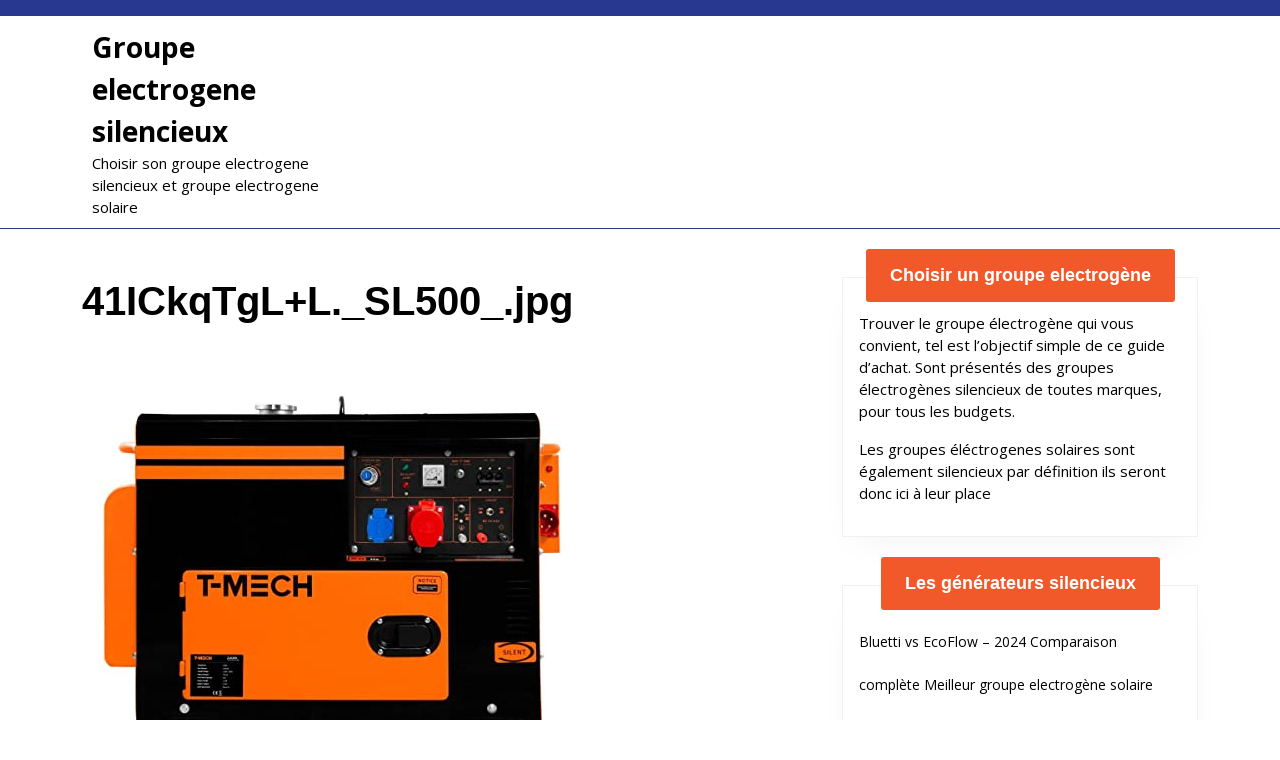

--- FILE ---
content_type: text/html; charset=UTF-8
request_url: http://www.groupeelectrogene-silencieux.fr/41ickqtgll-_sl500_-jpg/
body_size: 13585
content:
<!DOCTYPE html>

<html dir="ltr" lang="fr-FR"
	prefix="og: https://ogp.me/ns#" >

	<head>
	  	<meta charset="UTF-8">
	  	<meta name="viewport" content="width=device-width">
	  	<title>41ICkqTgL+L._SL500_.jpg | Groupe electrogene silencieux</title>

		<!-- All in One SEO 4.2.4 - aioseo.com -->
		<meta name="robots" content="max-image-preview:large" />
		<link rel="canonical" href="http://www.groupeelectrogene-silencieux.fr/41ickqtgll-_sl500_-jpg/" />
		<meta name="generator" content="All in One SEO (AIOSEO) 4.2.4 " />
		<meta property="og:locale" content="fr_FR" />
		<meta property="og:site_name" content="Groupe electrogene silencieux | Choisir son groupe electrogene silencieux et groupe electrogene solaire" />
		<meta property="og:type" content="article" />
		<meta property="og:title" content="41ICkqTgL+L._SL500_.jpg | Groupe electrogene silencieux" />
		<meta property="og:url" content="http://www.groupeelectrogene-silencieux.fr/41ickqtgll-_sl500_-jpg/" />
		<meta property="article:published_time" content="2023-08-05T14:13:00+00:00" />
		<meta property="article:modified_time" content="2023-08-05T14:13:00+00:00" />
		<meta name="twitter:card" content="summary" />
		<meta name="twitter:title" content="41ICkqTgL+L._SL500_.jpg | Groupe electrogene silencieux" />
		<script type="application/ld+json" class="aioseo-schema">
			{"@context":"https:\/\/schema.org","@graph":[{"@type":"WebSite","@id":"http:\/\/www.groupeelectrogene-silencieux.fr\/#website","url":"http:\/\/www.groupeelectrogene-silencieux.fr\/","name":"Groupe electrogene silencieux","description":"Choisir son groupe electrogene silencieux et groupe electrogene solaire","inLanguage":"fr-FR","publisher":{"@id":"http:\/\/www.groupeelectrogene-silencieux.fr\/#organization"}},{"@type":"Organization","@id":"http:\/\/www.groupeelectrogene-silencieux.fr\/#organization","name":"Groupe electrogene silencieux","url":"http:\/\/www.groupeelectrogene-silencieux.fr\/"},{"@type":"BreadcrumbList","@id":"http:\/\/www.groupeelectrogene-silencieux.fr\/41ickqtgll-_sl500_-jpg\/#breadcrumblist","itemListElement":[{"@type":"ListItem","@id":"http:\/\/www.groupeelectrogene-silencieux.fr\/#listItem","position":1,"item":{"@type":"WebPage","@id":"http:\/\/www.groupeelectrogene-silencieux.fr\/","name":"Accueil","description":"Groupe \u00e9lectrog\u00e8ne silencieux : le guide d'achat des meilleurs groupes \u00e9lectrog\u00e8nes silencieux de toutes les marques : Honda","url":"http:\/\/www.groupeelectrogene-silencieux.fr\/"},"nextItem":"http:\/\/www.groupeelectrogene-silencieux.fr\/41ickqtgll-_sl500_-jpg\/#listItem"},{"@type":"ListItem","@id":"http:\/\/www.groupeelectrogene-silencieux.fr\/41ickqtgll-_sl500_-jpg\/#listItem","position":2,"item":{"@type":"WebPage","@id":"http:\/\/www.groupeelectrogene-silencieux.fr\/41ickqtgll-_sl500_-jpg\/","name":"41ICkqTgL+L._SL500_.jpg","url":"http:\/\/www.groupeelectrogene-silencieux.fr\/41ickqtgll-_sl500_-jpg\/"},"previousItem":"http:\/\/www.groupeelectrogene-silencieux.fr\/#listItem"}]},{"@type":"ItemPage","@id":"http:\/\/www.groupeelectrogene-silencieux.fr\/41ickqtgll-_sl500_-jpg\/#itempage","url":"http:\/\/www.groupeelectrogene-silencieux.fr\/41ickqtgll-_sl500_-jpg\/","name":"41ICkqTgL+L._SL500_.jpg | Groupe electrogene silencieux","inLanguage":"fr-FR","isPartOf":{"@id":"http:\/\/www.groupeelectrogene-silencieux.fr\/#website"},"breadcrumb":{"@id":"http:\/\/www.groupeelectrogene-silencieux.fr\/41ickqtgll-_sl500_-jpg\/#breadcrumblist"},"author":"http:\/\/www.groupeelectrogene-silencieux.fr\/author\/#author","creator":"http:\/\/www.groupeelectrogene-silencieux.fr\/author\/#author","datePublished":"2023-08-05T14:13:00+02:00","dateModified":"2023-08-05T14:13:00+02:00"}]}
		</script>
		<!-- All in One SEO -->

<link rel='dns-prefetch' href='//www.groupeelectrogene-silencieux.fr' />
<link rel='dns-prefetch' href='//fonts.googleapis.com' />
<link rel="alternate" type="application/rss+xml" title="Groupe electrogene silencieux &raquo; Flux" href="http://www.groupeelectrogene-silencieux.fr/feed/" />
<link rel="alternate" type="application/rss+xml" title="Groupe electrogene silencieux &raquo; Flux des commentaires" href="http://www.groupeelectrogene-silencieux.fr/comments/feed/" />
<link rel="alternate" type="application/rss+xml" title="Groupe electrogene silencieux &raquo; 41ICkqTgL+L._SL500_.jpg Flux des commentaires" href="http://www.groupeelectrogene-silencieux.fr/feed/?attachment_id=741" />
<link rel="alternate" title="oEmbed (JSON)" type="application/json+oembed" href="http://www.groupeelectrogene-silencieux.fr/wp-json/oembed/1.0/embed?url=http%3A%2F%2Fwww.groupeelectrogene-silencieux.fr%2F41ickqtgll-_sl500_-jpg%2F" />
<link rel="alternate" title="oEmbed (XML)" type="text/xml+oembed" href="http://www.groupeelectrogene-silencieux.fr/wp-json/oembed/1.0/embed?url=http%3A%2F%2Fwww.groupeelectrogene-silencieux.fr%2F41ickqtgll-_sl500_-jpg%2F&#038;format=xml" />
<style id='wp-img-auto-sizes-contain-inline-css' type='text/css'>
img:is([sizes=auto i],[sizes^="auto," i]){contain-intrinsic-size:3000px 1500px}
/*# sourceURL=wp-img-auto-sizes-contain-inline-css */
</style>
<style id='wp-emoji-styles-inline-css' type='text/css'>

	img.wp-smiley, img.emoji {
		display: inline !important;
		border: none !important;
		box-shadow: none !important;
		height: 1em !important;
		width: 1em !important;
		margin: 0 0.07em !important;
		vertical-align: -0.1em !important;
		background: none !important;
		padding: 0 !important;
	}
/*# sourceURL=wp-emoji-styles-inline-css */
</style>
<style id='wp-block-library-inline-css' type='text/css'>
:root{--wp-block-synced-color:#7a00df;--wp-block-synced-color--rgb:122,0,223;--wp-bound-block-color:var(--wp-block-synced-color);--wp-editor-canvas-background:#ddd;--wp-admin-theme-color:#007cba;--wp-admin-theme-color--rgb:0,124,186;--wp-admin-theme-color-darker-10:#006ba1;--wp-admin-theme-color-darker-10--rgb:0,107,160.5;--wp-admin-theme-color-darker-20:#005a87;--wp-admin-theme-color-darker-20--rgb:0,90,135;--wp-admin-border-width-focus:2px}@media (min-resolution:192dpi){:root{--wp-admin-border-width-focus:1.5px}}.wp-element-button{cursor:pointer}:root .has-very-light-gray-background-color{background-color:#eee}:root .has-very-dark-gray-background-color{background-color:#313131}:root .has-very-light-gray-color{color:#eee}:root .has-very-dark-gray-color{color:#313131}:root .has-vivid-green-cyan-to-vivid-cyan-blue-gradient-background{background:linear-gradient(135deg,#00d084,#0693e3)}:root .has-purple-crush-gradient-background{background:linear-gradient(135deg,#34e2e4,#4721fb 50%,#ab1dfe)}:root .has-hazy-dawn-gradient-background{background:linear-gradient(135deg,#faaca8,#dad0ec)}:root .has-subdued-olive-gradient-background{background:linear-gradient(135deg,#fafae1,#67a671)}:root .has-atomic-cream-gradient-background{background:linear-gradient(135deg,#fdd79a,#004a59)}:root .has-nightshade-gradient-background{background:linear-gradient(135deg,#330968,#31cdcf)}:root .has-midnight-gradient-background{background:linear-gradient(135deg,#020381,#2874fc)}:root{--wp--preset--font-size--normal:16px;--wp--preset--font-size--huge:42px}.has-regular-font-size{font-size:1em}.has-larger-font-size{font-size:2.625em}.has-normal-font-size{font-size:var(--wp--preset--font-size--normal)}.has-huge-font-size{font-size:var(--wp--preset--font-size--huge)}.has-text-align-center{text-align:center}.has-text-align-left{text-align:left}.has-text-align-right{text-align:right}.has-fit-text{white-space:nowrap!important}#end-resizable-editor-section{display:none}.aligncenter{clear:both}.items-justified-left{justify-content:flex-start}.items-justified-center{justify-content:center}.items-justified-right{justify-content:flex-end}.items-justified-space-between{justify-content:space-between}.screen-reader-text{border:0;clip-path:inset(50%);height:1px;margin:-1px;overflow:hidden;padding:0;position:absolute;width:1px;word-wrap:normal!important}.screen-reader-text:focus{background-color:#ddd;clip-path:none;color:#444;display:block;font-size:1em;height:auto;left:5px;line-height:normal;padding:15px 23px 14px;text-decoration:none;top:5px;width:auto;z-index:100000}html :where(.has-border-color){border-style:solid}html :where([style*=border-top-color]){border-top-style:solid}html :where([style*=border-right-color]){border-right-style:solid}html :where([style*=border-bottom-color]){border-bottom-style:solid}html :where([style*=border-left-color]){border-left-style:solid}html :where([style*=border-width]){border-style:solid}html :where([style*=border-top-width]){border-top-style:solid}html :where([style*=border-right-width]){border-right-style:solid}html :where([style*=border-bottom-width]){border-bottom-style:solid}html :where([style*=border-left-width]){border-left-style:solid}html :where(img[class*=wp-image-]){height:auto;max-width:100%}:where(figure){margin:0 0 1em}html :where(.is-position-sticky){--wp-admin--admin-bar--position-offset:var(--wp-admin--admin-bar--height,0px)}@media screen and (max-width:600px){html :where(.is-position-sticky){--wp-admin--admin-bar--position-offset:0px}}

/*# sourceURL=wp-block-library-inline-css */
</style><style id='global-styles-inline-css' type='text/css'>
:root{--wp--preset--aspect-ratio--square: 1;--wp--preset--aspect-ratio--4-3: 4/3;--wp--preset--aspect-ratio--3-4: 3/4;--wp--preset--aspect-ratio--3-2: 3/2;--wp--preset--aspect-ratio--2-3: 2/3;--wp--preset--aspect-ratio--16-9: 16/9;--wp--preset--aspect-ratio--9-16: 9/16;--wp--preset--color--black: #000000;--wp--preset--color--cyan-bluish-gray: #abb8c3;--wp--preset--color--white: #ffffff;--wp--preset--color--pale-pink: #f78da7;--wp--preset--color--vivid-red: #cf2e2e;--wp--preset--color--luminous-vivid-orange: #ff6900;--wp--preset--color--luminous-vivid-amber: #fcb900;--wp--preset--color--light-green-cyan: #7bdcb5;--wp--preset--color--vivid-green-cyan: #00d084;--wp--preset--color--pale-cyan-blue: #8ed1fc;--wp--preset--color--vivid-cyan-blue: #0693e3;--wp--preset--color--vivid-purple: #9b51e0;--wp--preset--gradient--vivid-cyan-blue-to-vivid-purple: linear-gradient(135deg,rgb(6,147,227) 0%,rgb(155,81,224) 100%);--wp--preset--gradient--light-green-cyan-to-vivid-green-cyan: linear-gradient(135deg,rgb(122,220,180) 0%,rgb(0,208,130) 100%);--wp--preset--gradient--luminous-vivid-amber-to-luminous-vivid-orange: linear-gradient(135deg,rgb(252,185,0) 0%,rgb(255,105,0) 100%);--wp--preset--gradient--luminous-vivid-orange-to-vivid-red: linear-gradient(135deg,rgb(255,105,0) 0%,rgb(207,46,46) 100%);--wp--preset--gradient--very-light-gray-to-cyan-bluish-gray: linear-gradient(135deg,rgb(238,238,238) 0%,rgb(169,184,195) 100%);--wp--preset--gradient--cool-to-warm-spectrum: linear-gradient(135deg,rgb(74,234,220) 0%,rgb(151,120,209) 20%,rgb(207,42,186) 40%,rgb(238,44,130) 60%,rgb(251,105,98) 80%,rgb(254,248,76) 100%);--wp--preset--gradient--blush-light-purple: linear-gradient(135deg,rgb(255,206,236) 0%,rgb(152,150,240) 100%);--wp--preset--gradient--blush-bordeaux: linear-gradient(135deg,rgb(254,205,165) 0%,rgb(254,45,45) 50%,rgb(107,0,62) 100%);--wp--preset--gradient--luminous-dusk: linear-gradient(135deg,rgb(255,203,112) 0%,rgb(199,81,192) 50%,rgb(65,88,208) 100%);--wp--preset--gradient--pale-ocean: linear-gradient(135deg,rgb(255,245,203) 0%,rgb(182,227,212) 50%,rgb(51,167,181) 100%);--wp--preset--gradient--electric-grass: linear-gradient(135deg,rgb(202,248,128) 0%,rgb(113,206,126) 100%);--wp--preset--gradient--midnight: linear-gradient(135deg,rgb(2,3,129) 0%,rgb(40,116,252) 100%);--wp--preset--font-size--small: 13px;--wp--preset--font-size--medium: 20px;--wp--preset--font-size--large: 36px;--wp--preset--font-size--x-large: 42px;--wp--preset--spacing--20: 0.44rem;--wp--preset--spacing--30: 0.67rem;--wp--preset--spacing--40: 1rem;--wp--preset--spacing--50: 1.5rem;--wp--preset--spacing--60: 2.25rem;--wp--preset--spacing--70: 3.38rem;--wp--preset--spacing--80: 5.06rem;--wp--preset--shadow--natural: 6px 6px 9px rgba(0, 0, 0, 0.2);--wp--preset--shadow--deep: 12px 12px 50px rgba(0, 0, 0, 0.4);--wp--preset--shadow--sharp: 6px 6px 0px rgba(0, 0, 0, 0.2);--wp--preset--shadow--outlined: 6px 6px 0px -3px rgb(255, 255, 255), 6px 6px rgb(0, 0, 0);--wp--preset--shadow--crisp: 6px 6px 0px rgb(0, 0, 0);}:where(.is-layout-flex){gap: 0.5em;}:where(.is-layout-grid){gap: 0.5em;}body .is-layout-flex{display: flex;}.is-layout-flex{flex-wrap: wrap;align-items: center;}.is-layout-flex > :is(*, div){margin: 0;}body .is-layout-grid{display: grid;}.is-layout-grid > :is(*, div){margin: 0;}:where(.wp-block-columns.is-layout-flex){gap: 2em;}:where(.wp-block-columns.is-layout-grid){gap: 2em;}:where(.wp-block-post-template.is-layout-flex){gap: 1.25em;}:where(.wp-block-post-template.is-layout-grid){gap: 1.25em;}.has-black-color{color: var(--wp--preset--color--black) !important;}.has-cyan-bluish-gray-color{color: var(--wp--preset--color--cyan-bluish-gray) !important;}.has-white-color{color: var(--wp--preset--color--white) !important;}.has-pale-pink-color{color: var(--wp--preset--color--pale-pink) !important;}.has-vivid-red-color{color: var(--wp--preset--color--vivid-red) !important;}.has-luminous-vivid-orange-color{color: var(--wp--preset--color--luminous-vivid-orange) !important;}.has-luminous-vivid-amber-color{color: var(--wp--preset--color--luminous-vivid-amber) !important;}.has-light-green-cyan-color{color: var(--wp--preset--color--light-green-cyan) !important;}.has-vivid-green-cyan-color{color: var(--wp--preset--color--vivid-green-cyan) !important;}.has-pale-cyan-blue-color{color: var(--wp--preset--color--pale-cyan-blue) !important;}.has-vivid-cyan-blue-color{color: var(--wp--preset--color--vivid-cyan-blue) !important;}.has-vivid-purple-color{color: var(--wp--preset--color--vivid-purple) !important;}.has-black-background-color{background-color: var(--wp--preset--color--black) !important;}.has-cyan-bluish-gray-background-color{background-color: var(--wp--preset--color--cyan-bluish-gray) !important;}.has-white-background-color{background-color: var(--wp--preset--color--white) !important;}.has-pale-pink-background-color{background-color: var(--wp--preset--color--pale-pink) !important;}.has-vivid-red-background-color{background-color: var(--wp--preset--color--vivid-red) !important;}.has-luminous-vivid-orange-background-color{background-color: var(--wp--preset--color--luminous-vivid-orange) !important;}.has-luminous-vivid-amber-background-color{background-color: var(--wp--preset--color--luminous-vivid-amber) !important;}.has-light-green-cyan-background-color{background-color: var(--wp--preset--color--light-green-cyan) !important;}.has-vivid-green-cyan-background-color{background-color: var(--wp--preset--color--vivid-green-cyan) !important;}.has-pale-cyan-blue-background-color{background-color: var(--wp--preset--color--pale-cyan-blue) !important;}.has-vivid-cyan-blue-background-color{background-color: var(--wp--preset--color--vivid-cyan-blue) !important;}.has-vivid-purple-background-color{background-color: var(--wp--preset--color--vivid-purple) !important;}.has-black-border-color{border-color: var(--wp--preset--color--black) !important;}.has-cyan-bluish-gray-border-color{border-color: var(--wp--preset--color--cyan-bluish-gray) !important;}.has-white-border-color{border-color: var(--wp--preset--color--white) !important;}.has-pale-pink-border-color{border-color: var(--wp--preset--color--pale-pink) !important;}.has-vivid-red-border-color{border-color: var(--wp--preset--color--vivid-red) !important;}.has-luminous-vivid-orange-border-color{border-color: var(--wp--preset--color--luminous-vivid-orange) !important;}.has-luminous-vivid-amber-border-color{border-color: var(--wp--preset--color--luminous-vivid-amber) !important;}.has-light-green-cyan-border-color{border-color: var(--wp--preset--color--light-green-cyan) !important;}.has-vivid-green-cyan-border-color{border-color: var(--wp--preset--color--vivid-green-cyan) !important;}.has-pale-cyan-blue-border-color{border-color: var(--wp--preset--color--pale-cyan-blue) !important;}.has-vivid-cyan-blue-border-color{border-color: var(--wp--preset--color--vivid-cyan-blue) !important;}.has-vivid-purple-border-color{border-color: var(--wp--preset--color--vivid-purple) !important;}.has-vivid-cyan-blue-to-vivid-purple-gradient-background{background: var(--wp--preset--gradient--vivid-cyan-blue-to-vivid-purple) !important;}.has-light-green-cyan-to-vivid-green-cyan-gradient-background{background: var(--wp--preset--gradient--light-green-cyan-to-vivid-green-cyan) !important;}.has-luminous-vivid-amber-to-luminous-vivid-orange-gradient-background{background: var(--wp--preset--gradient--luminous-vivid-amber-to-luminous-vivid-orange) !important;}.has-luminous-vivid-orange-to-vivid-red-gradient-background{background: var(--wp--preset--gradient--luminous-vivid-orange-to-vivid-red) !important;}.has-very-light-gray-to-cyan-bluish-gray-gradient-background{background: var(--wp--preset--gradient--very-light-gray-to-cyan-bluish-gray) !important;}.has-cool-to-warm-spectrum-gradient-background{background: var(--wp--preset--gradient--cool-to-warm-spectrum) !important;}.has-blush-light-purple-gradient-background{background: var(--wp--preset--gradient--blush-light-purple) !important;}.has-blush-bordeaux-gradient-background{background: var(--wp--preset--gradient--blush-bordeaux) !important;}.has-luminous-dusk-gradient-background{background: var(--wp--preset--gradient--luminous-dusk) !important;}.has-pale-ocean-gradient-background{background: var(--wp--preset--gradient--pale-ocean) !important;}.has-electric-grass-gradient-background{background: var(--wp--preset--gradient--electric-grass) !important;}.has-midnight-gradient-background{background: var(--wp--preset--gradient--midnight) !important;}.has-small-font-size{font-size: var(--wp--preset--font-size--small) !important;}.has-medium-font-size{font-size: var(--wp--preset--font-size--medium) !important;}.has-large-font-size{font-size: var(--wp--preset--font-size--large) !important;}.has-x-large-font-size{font-size: var(--wp--preset--font-size--x-large) !important;}
/*# sourceURL=global-styles-inline-css */
</style>

<style id='classic-theme-styles-inline-css' type='text/css'>
/*! This file is auto-generated */
.wp-block-button__link{color:#fff;background-color:#32373c;border-radius:9999px;box-shadow:none;text-decoration:none;padding:calc(.667em + 2px) calc(1.333em + 2px);font-size:1.125em}.wp-block-file__button{background:#32373c;color:#fff;text-decoration:none}
/*# sourceURL=/wp-includes/css/classic-themes.min.css */
</style>
<link rel='stylesheet' id='aalb_basics_css-css' href='http://www.groupeelectrogene-silencieux.fr/wp-content/plugins/amazon-associates-link-builder/css/aalb_basics.css?ver=1.9.3' type='text/css' media='all' />
<link rel='stylesheet' id='winamaz-jquery.modal-css' href='http://www.groupeelectrogene-silencieux.fr/wp-content/plugins/winamaz/core/assets/vendor/modal/jquery.modal.min.css?ver=6.9' type='text/css' media='all' />
<link rel='stylesheet' id='winamaz-tooltipster.bundle-css' href='http://www.groupeelectrogene-silencieux.fr/wp-content/plugins/winamaz/core/assets/vendor/tooltip/tooltipster.bundle.min.css?ver=6.9' type='text/css' media='all' />
<link rel='stylesheet' id='winamaz-main-css' href='http://www.groupeelectrogene-silencieux.fr/wp-content/plugins/winamaz/core/assets/front/css/style.css?ver=260202111219' type='text/css' media='all' />
<link rel='stylesheet' id='affiliate-review-font-css' href='//fonts.googleapis.com/css?family=ABeeZee%3A400%2C400i%7CAbril+Fatface%7CAcme%7CAllura%3A400%7CAnton%7CArchitects+Daughter%7CArchivo%3A100%2C100i%2C200%2C200i%2C300%2C300i%2C400%2C400i%2C500%2C500i%2C600%2C600i%2C700%2C700i%2C800%2C800i%2C900%2C900i%7CArimo%3A400%2C400i%2C500%2C500i%2C600%2C600i%2C700%2C700i%7CArsenal%3A400%2C400i%2C700%2C700i%7CArvo%3A400%2C400i%2C700%2C700i%7CAlegreya%3A400%2C400i%2C500%2C500i%2C600%2C600i%2C700%2C700i%2C800%2C800i%2C900%2C900i%7CAlfa+Slab+One%7CAveria+Serif+Libre%3A300%2C300i%2C400%2C400i%2C700%2C700i%7CBangers%7CBoogaloo%7CBad+Script%7CBarlow+Condensed%3A100%2C100i%2C200%2C200i%2C300%2C300i%2C400%2C400i%2C500%2C500i%2C600%2C600i%2C700%2C700i%2C800%2C800i%2C900%2C900i%7CBitter%3A100%2C100i%2C200%2C200i%2C300%2C300i%2C400%2C400i%2C500%2C500i%2C600%2C600i%2C700%2C700i%2C800%2C800i%2C900%2C900i%7CBree+Serif%7CBenchNine%3A300%2C400%2C700%7CCabin%3A400%2C400i%2C500%2C500i%2C600%2C600i%2C700%2C700i%7CCardo%3A400%2C400i%2C700%7CCourgette%7CCaveat+Brush%3A400%7CCherry+Swash%3A400%2C700%7CCormorant+Garamond%3A300%2C300i%2C400%2C400i%2C500%2C500i%2C600%2C600i%2C700%2C700i%7CCrimson+Text%3A400%2C400i%2C600%2C600i%2C700%2C700i%7CCuprum%3A400%2C400i%2C500%2C500i%2C600%2C600i%2C700%2C700i%7CCookie%7CComing+Soon%7CCharm%3A400%2C700%7CChewy%7CDays+One%7CDosis%3A200%2C300%2C400%2C500%2C600%2C700%2C800%7CEB+Garamond%3A400%2C400i%2C500%2C500i%2C600%2C600i%2C700%2C700i%2C800%2C800i%7CEconomica%3A400%2C400i%2C700%2C700i%7CFira+Sans%3A100%2C100i%2C200%2C200i%2C300%2C300i%2C400%2C400i%2C500%2C500i%2C600%2C600i%2C700%2C700i%2C800%2C800i%2C900%2C900i%7CFredoka+One%7CFjalla+One%7CFrancois+One%7CFrank+Ruhl+Libre%3A300%2C400%2C500%2C700%2C900%7CGabriela%3A400%7CGloria+Hallelujah%7CGreat+Vibes%7CHandlee%7CHammersmith+One%7CHeebo%3A100%2C200%2C300%2C400%2C500%2C700%2C800%2C900%7CHind%3A300%2C400%2C500%2C600%2C700%7CInconsolata%3A200%2C300%2C400%2C500%2C600%2C700%2C800%2C900%7CIndie+Flower%7CIM+Fell+English+SC%7CJulius+Sans+One%7CJosefin+Slab%3A100%2C100i%2C200%2C200i%2C300%2C300i%2C400%2C400i%2C500%2C500i%2C600%2C600i%2C700%2C700i%7CJosefin+Sans%3A100%2C100i%2C200%2C200i%2C300%2C300i%2C400%2C400i%2C500%2C500i%2C600%2C600i%2C700%2C700i%7CJost%3A100%2C100i%2C200%2C200i%2C300%2C300i%2C400%2C400i%2C500%2C500i%2C600%2C600i%2C700%2C700i%2C800%2C800i%2C900%2C900i%7CKanit%3A100%2C100i%2C200%2C200i%2C300%2C300i%2C400%2C400i%2C500%2C500i%2C600%2C600i%2C700%2C700i%2C800%2C800i%2C900%2C900i%7CKrub%3A200%2C200i%2C300%2C300i%2C400%2C400i%2C500%2C500i%2C600%2C600i%2C700%2C700i%7CLobster%7CLato%3A100%2C100i%2C300%2C300i%2C400%2C400i%2C700%2C700i%2C900%2C900i%7CLora%3A400%2C400i%2C500%2C500i%2C600%2C600i%2C700%2C700i%7CLibre+Baskerville%3A400%2C400i%2C700%7CLobster+Two%3A400%2C400i%2C700%2C700i%7CMerriweather%3A300%2C300i%2C400%2C400i%2C700%2C700i%2C900%2C900i%7CMarck+Script%7CMarcellus%3A400%7CMerienda+One%3A400%7CMonda%3A400%2C700%7CMontserrat%3A100%2C100i%2C200%2C200i%2C300%2C300i%2C400%2C400i%2C500%2C500i%2C600%2C600i%2C700%2C700i%2C800%2C800i%2C900%2C900i%7CMuli%7CMulish%3A200%2C200i%2C300%2C300i%2C400%2C400i%2C500%2C500i%2C600%2C600i%2C700%2C700i%2C800%2C800i%2C900%2C900i%7CNoto+Serif%3A400%2C400i%2C700%2C700i%7CNunito+Sans%3A200%2C200i%2C300%2C300i%2C400%2C400i%2C600%2C600i%2C700%2C700i%2C800%2C800i%2C900%2C900i%7COpen+Sans%3A300%2C300i%2C400%2C400i%2C500%2C500i%2C600%2C600i%2C700%2C700i%2C800%2C800i%7COverpass%3A100%2C100i%2C200%2C200i%2C300%2C300i%2C400%2C400i%2C500%2C500i%2C600%2C600i%2C700%2C700i%2C800%2C800i%2C900%2C900i%7COverpass+Mono%3A300%2C400%2C500%2C600%2C700%7COxygen%3A300%2C400%2C700%7COswald%3A200%2C300%2C400%2C500%2C600%2C700%7COrbitron%3A400%2C500%2C600%2C700%2C800%2C900%7CPatua+One%7CPacifico%7CPadauk%3A400%2C700%7CPlayball%3A400%7CPlayfair+Display%3A400%2C400i%2C500%2C500i%2C600%2C600i%2C700%2C700i%2C800%2C800i%2C900%2C900i%7CPrompt%3A100%2C100i%2C200%2C200i%2C300%2C300i%2C400%2C400i%2C500%2C500i%2C600%2C600i%2C700%2C700i%2C800%2C800i%2C900%2C900i%7CPT+Sans%3A400%2C400i%2C700%2C700i%7CPT+Serif%3A400%2C400i%2C700%2C700i%7CPhilosopher%3A400%2C400i%2C700%2C700i%7CPermanent+Marker%7CPoiret+One%7CPoppins%3A100%2C100i%2C200%2C200i%2C300%2C300i%2C400%2C400i%2C500%2C500i%2C600%2C600i%2C700%2C700i%2C800%2C800i%2C900%2C900i%7CPrata%3A400%7CQuicksand%3A300%2C400%2C500%2C600%2C700%7CQuattrocento+Sans%3A400%2C400i%2C700%2C700i%7CRaleway%3A100%2C100i%2C200%2C200i%2C300%2C300i%2C400%2C400i%2C500%2C500i%2C600%2C600i%2C700%2C700i%2C800%2C800i%2C900%2C900i%7CRubik%3A300%2C300i%2C400%2C400i%2C500%2C500i%2C600%2C600i%2C700%2C700i%2C800%2C800i%2C900%2C900i%7CRoboto%3A100%2C100i%2C300%2C300i%2C400%2C400i%2C500%2C500i%2C700%2C700i%2C900%2C900i%7CRoboto+Condensed%3A300%2C300i%2C400%2C400i%2C700%2C700i%7CRokkitt%3A100%2C200%2C300%2C400%2C500%2C600%2C700%2C800%2C900%7CRusso+One%7CRighteous%7CSaira%3A100%2C100i%2C200%2C200i%2C300%2C300i%2C400%2C400i%2C500%2C500i%2C600%2C600i%2C700%2C700i%2C800%2C800i%2C900%2C900i%7CSatisfy%7CSen%3A400%2C700%2C800%7CSlabo%7CSource+Sans+Pro%3A200%2C200i%2C300%2C300i%2C400%2C400i%2C600%2C600i%2C700%2C700i%2C900%2C900i%7CShadows+Into+Light+Two%7CShadows+Into+Light%7CSacramento%7CSail%3A400%7CShrikhand%7CSpartan%3A100%2C200%2C300%2C400%2C500%2C600%2C700%2C800%2C900%7CStaatliches%7CStylish%3A400%7CTangerine%3A400%2C700%7CTitillium+Web%3A200%2C200i%2C300%2C300i%2C400%2C400i%2C600%2C600i%2C700%2C700i%2C900%7CTrirong%3A100%2C100i%2C200%2C200i%2C300%2C300i%2C400%2C400i%2C500%2C500i%2C600%2C600i%2C700%2C700i%2C800%2C800i%2C900%2C900i%7CUbuntu%3A300%2C300i%2C400%2C400i%2C500%2C500i%2C700%2C700i%7CUnica+One%7CVT323%7CVarela+Round%7CVampiro+One%7CVollkorn%3A400%2C400i%2C500%2C500i%2C600%2C600i%2C700%2C700i%2C800%2C800i%2C900%2C900i%7CVolkhov%3A400%2C400i%2C700%2C700i%7CWork+Sans%3A100%2C100i%2C200%2C200i%2C300%2C300i%2C400%2C400i%2C500%2C500i%2C600%2C600i%2C700%2C700i%2C800%2C800i%2C900%2C900i%7CYanone+Kaffeesatz%3A200%2C300%2C400%2C500%2C600%2C700%7CZCOOL+XiaoWei&#038;ver=6.9' type='text/css' media='all' />
<link rel='stylesheet' id='affiliate-review-block-style-css' href='http://www.groupeelectrogene-silencieux.fr/wp-content/themes/affiliate-review/assets/css/blocks.css?ver=6.9' type='text/css' media='all' />
<link rel='stylesheet' id='affiliate-review-block-patterns-style-frontend-css' href='http://www.groupeelectrogene-silencieux.fr/wp-content/themes/affiliate-review/inc/block-patterns/css/block-frontend.css?ver=6.9' type='text/css' media='all' />
<link rel='stylesheet' id='bootstrap-style-css' href='http://www.groupeelectrogene-silencieux.fr/wp-content/themes/affiliate-review/assets/css/bootstrap.css?ver=6.9' type='text/css' media='all' />
<link rel='stylesheet' id='animate-style-css' href='http://www.groupeelectrogene-silencieux.fr/wp-content/themes/affiliate-review/assets/css/animate.css?ver=6.9' type='text/css' media='all' />
<link rel='stylesheet' id='owl-carousel-style-css' href='http://www.groupeelectrogene-silencieux.fr/wp-content/themes/affiliate-review/assets/css/owl.carousel.css?ver=6.9' type='text/css' media='all' />
<link rel='stylesheet' id='affiliate-review-basic-style-css' href='http://www.groupeelectrogene-silencieux.fr/wp-content/themes/affiliate-review/style.css?ver=6.9' type='text/css' media='all' />
<style id='affiliate-review-basic-style-inline-css' type='text/css'>
body{max-width: 100%;}#slider img{opacity:0.7}#slider .carousel-caption, #slider .inner_carousel, #slider .inner_carousel h1{text-align:left;}.page-template-custom-home-page .main-header{position: static;}@media screen and (max-width:575px) {#slider{display:none;} }@media screen and (max-width:575px){.page-template-custom-home-page.admin-bar .homepageheader{margin-top: 45px;} }@media screen and (max-width:575px) {#sidebar{display:block;} }@media screen and (max-width:575px) {.scrollup i{visibility:visible !important;} }.post-main-box{}.copyright a{visibility:visible;}.woocommerce ul.products li.product .onsale{left: -10px; right: auto;}
/*# sourceURL=affiliate-review-basic-style-inline-css */
</style>
<link rel='stylesheet' id='font-awesome-css-css' href='http://www.groupeelectrogene-silencieux.fr/wp-content/themes/affiliate-review/assets/css/fontawesome-all.css?ver=6.9' type='text/css' media='all' />
<link rel='stylesheet' id='dashicons-css' href='http://www.groupeelectrogene-silencieux.fr/wp-includes/css/dashicons.min.css?ver=6.9' type='text/css' media='all' />
<script type="text/javascript" src="http://www.groupeelectrogene-silencieux.fr/wp-includes/js/jquery/jquery.min.js?ver=3.7.1" id="jquery-core-js"></script>
<script type="text/javascript" src="http://www.groupeelectrogene-silencieux.fr/wp-includes/js/jquery/jquery-migrate.min.js?ver=3.4.1" id="jquery-migrate-js"></script>
<link rel="https://api.w.org/" href="http://www.groupeelectrogene-silencieux.fr/wp-json/" /><link rel="alternate" title="JSON" type="application/json" href="http://www.groupeelectrogene-silencieux.fr/wp-json/wp/v2/media/741" /><link rel="EditURI" type="application/rsd+xml" title="RSD" href="http://www.groupeelectrogene-silencieux.fr/xmlrpc.php?rsd" />
<meta name="generator" content="WordPress 6.9" />
<link rel='shortlink' href='http://www.groupeelectrogene-silencieux.fr/?p=741' />
   <script type="text/javascript">
   var _gaq = _gaq || [];
   _gaq.push(['_setAccount', 'UA-155375858-1']);
   _gaq.push(['_trackPageview']);
   (function() {
   var ga = document.createElement('script'); ga.type = 'text/javascript'; ga.async = true;
   ga.src = ('https:' == document.location.protocol ? 'https://ssl' : 'http://www') + '.google-analytics.com/ga.js';
   var s = document.getElementsByTagName('script')[0]; s.parentNode.insertBefore(ga, s);
   })();
   </script>
<meta name="generator" content="Site Kit by Google 1.82.0" />
<style type="text/css">

/* ----------------------------- */
/* customcss */
/* ----------------------------- */

/* ----------------------------- */
/* stars */
/* ----------------------------- */
		.winamaz-rating-star::before { color:#F1C40F; }

/* ----------------------------- */
/* text */
/* ----------------------------- */
		.winamaz-title { color:#2C3E50; }
	.winamaz-title a { color:#2C3E50; }
	.winamaz-features { color:#2C3E50; }
	.winamaz-features li::marker { color:#2C3E50; }
	.winamaz-message { color:#2C3E50; }
	.winamaz-description { color:#2C3E50; }
	.winamaz-compare .winamaz-loading { color:#2C3E50; }
	.winamaz-bestprice .winamaz-loading { color:#2C3E50; }
	.winamaz-content { color:#2C3E50; }
	.winamaz-update { color:#2C3E50; }
	.winamaz-update .winamaz-icon { color:#2C3E50; }
	.winamaz-bestseller-horizontal-counter { color:#2C3E50; }
	.winamaz-newest-horizontal-counter { color:#2C3E50; }
	.winamaz-listsimple-header span { color:#2C3E50; }
	.winamaz-listsimple-content { color:#2C3E50; }

/* ----------------------------- */
/* promo */
/* ----------------------------- */

/* ----------------------------- */
/* box */
/* ----------------------------- */
		.winamaz-single-vertical-wrapper { background-color:#ECF0F1; }
	.winamaz-search-vertical-wrapper { background-color:#ECF0F1; }
	.winamaz-single-horizontal-wrapper { background-color:#ECF0F1; }
	.winamaz-search-horizontal-wrapper { background-color:#ECF0F1; }
	.winamaz-bestseller-vertical-wrapper { background-color:#ECF0F1; }
	.winamaz-bestseller-horizontal-wrapper { background-color:#ECF0F1; }
	.winamaz-newest-vertical-wrapper { background-color:#ECF0F1; }
	.winamaz-newest-horizontal-wrapper { background-color:#ECF0F1; }
	.winamaz-variation-vertical-wrapper { background-color:#ECF0F1; }
	.winamaz-variation-horizontal-wrapper { background-color:#ECF0F1; }
	.winamaz-multiple-vertical-wrapper { background-color:#ECF0F1; }
	.winamaz-multiple-horizontal-wrapper { background-color:#ECF0F1; }
	.winamaz-image-wrapper { background: transparent; }

/* ----------------------------- */
/* notice */
/* ----------------------------- */


/* ----------------------------- */
/* panel */
/* ----------------------------- */

/* ----------------------------- */
/* image */
/* ----------------------------- */


/* ----------------------------- */
/* amazon */
/* ----------------------------- */


		.winamaz-product .winamaz-price { color:#E74C3C; }
	.winamaz-search .winamaz-price { color:#E74C3C; }
	.winamaz-compare .winamaz-compare-price { color:#E74C3C; }
	.winamaz-listsimple-container .winamaz-price { color:#E74C3C; }
	.winamaz-search-listsimple-container .winamaz-price { color:#E74C3C; }
	.winamaz-bestprice-wrapper .winamaz-price { color:#E74C3C; }
	.winamaz-bestprice-wrapper .winamaz-currency { color:#E74C3C; }

/* ----------------------------- */
/* affiliate */
/* ----------------------------- */



/* ----------------------------- */
/* table */
/* ----------------------------- */





		.winamaz-table-container .winamaz-table-column-entity .winamaz-table-description-cell { background:#ECF0F1; }
		.winamaz-table-container .winamaz-table-column-entity .winamaz-table-description-cell { color:#FFFFFF; }
		.winamaz-table-container .winamaz-table-column-entity .winamaz-table-description-cell { border-bottom:1px solid rgb(255 255 255 / 33%); }

		.winamaz-table-container .winamaz-table-column-entity .winamaz-table-price-cell { background:#F1C40F; }
		.winamaz-table-container .winamaz-table-column-entity .winamaz-table-price-cell { color:#FFFFFF; }
		.winamaz-table-container .winamaz-table-column-entity .winamaz-table-price-cell { border-bottom:1px solid rgb(255 255 255 / 33%); }





</style><link rel="icon" href="http://www.groupeelectrogene-silencieux.fr/wp-content/uploads/2020/01/cropped-groupe-electrogene-silencieux-32x32.jpg" sizes="32x32" />
<link rel="icon" href="http://www.groupeelectrogene-silencieux.fr/wp-content/uploads/2020/01/cropped-groupe-electrogene-silencieux-192x192.jpg" sizes="192x192" />
<link rel="apple-touch-icon" href="http://www.groupeelectrogene-silencieux.fr/wp-content/uploads/2020/01/cropped-groupe-electrogene-silencieux-180x180.jpg" />
<meta name="msapplication-TileImage" content="http://www.groupeelectrogene-silencieux.fr/wp-content/uploads/2020/01/cropped-groupe-electrogene-silencieux-270x270.jpg" />
<style id="kirki-inline-styles"></style>	</head>

	<body class="attachment wp-singular attachment-template-default single single-attachment postid-741 attachmentid-741 attachment-jpeg wp-embed-responsive wp-theme-affiliate-review has-winamaz">
	
	<header role="banner">
		<a class="screen-reader-text skip-link" href="#maincontent" >Skip to content<span class="screen-reader-text">Skip to content</span></a>
		<div class="home-page-header position-relative">
			
<div class="top-header py-2">
    <div class="container">
        <div class="row">
            <div class="col-lg-6 col-md-6">
                            </div>
            <div class="col-lg-4 col-md-6">
                            </div>
            <div class="col-lg-2 col-md-2 ps-md-0">
                <div class="social-icons text-md-end text-center">
                                    </div>
            </div>
        </div>
    </div>
</div>			
<div class="main-header">
  <div class="container">
    <div class="row">
      <div class="col-lg-3 col-md-4 col-9 align-self-center">
        <div class="logo text-start">
                                                                                <p class="site-title mb-0"><a href="http://www.groupeelectrogene-silencieux.fr/" rel="home">Groupe electrogene silencieux</a></p>
                                                                                <p class="site-description mb-0">
                Choisir son groupe electrogene silencieux et groupe electrogene solaire              </p>
                              </div>
      </div>
      <div class="col-lg-9 col-md-8  col-3 align-self-center">
        
<div id="header">
    <div id="mySidenav" class="nav sidenav">
    <nav id="site-navigation" class="main-navigation" role="navigation" aria-label="Top Menu">
            <a href="javascript:void(0)" class="closebtn mobile-menu" onclick="affiliate_review_menu_close_nav()"><i class="fas fa-times"></i><span class="screen-reader-text">Close Button</span></a>
    </nav>
  </div>
</div>      </div>
          </div>
  </div>
</div>		</div>
	</header>

	
<div class="container">
  <main id="maincontent" class="middle-align pt-5" role="main">
          <div class="row">
        <div id="our-services" class="services col-lg-8 col-md-8">
          
<article id="post-741" class="inner-service post-741 attachment type-attachment status-inherit hentry">
    <div class="entry-content">
        <header>
            <h1>41ICkqTgL+L._SL500_.jpg</h1> 
        </header>
        <figure class="entry-attachment">
            <div class="attachment">
                <a href="http://www.groupeelectrogene-silencieux.fr/wp-content/uploads/2023/08/41ICkqTgL+L._SL500_.jpg" rel="attachment"><img width="500" height="500" src="http://www.groupeelectrogene-silencieux.fr/wp-content/uploads/2023/08/41ICkqTgL+L._SL500_.jpg" class="attachment-1200x1200 size-1200x1200" alt="" decoding="async" fetchpriority="high" srcset="http://www.groupeelectrogene-silencieux.fr/wp-content/uploads/2023/08/41ICkqTgL+L._SL500_.jpg 500w, http://www.groupeelectrogene-silencieux.fr/wp-content/uploads/2023/08/41ICkqTgL+L._SL500_-300x300.jpg 300w, http://www.groupeelectrogene-silencieux.fr/wp-content/uploads/2023/08/41ICkqTgL+L._SL500_-150x150.jpg 150w" sizes="(max-width: 500px) 100vw, 500px" /></a>            </div>

                    </figure>
            </div>
        <div class="clearfix"></div>
</article>          <div class="navigation">
                        <div class="clearfix"></div>
          </div>
        </div>
        <div class="col-lg-4 col-md-4" id="sidebar"><aside id="text-3" class="widget mb-5 p-3 widget_text"><h3 class="widget-title py-3 px-4">Choisir un groupe electrogène</h3>			<div class="textwidget"><p>Trouver le groupe électrogène qui vous convient, tel est l&rsquo;objectif simple de ce guide d&rsquo;achat. Sont présentés des groupes électrogènes silencieux de toutes marques, pour tous les budgets.</p>
<p>Les groupes éléctrogenes solaires sont également silencieux par définition ils seront donc ici à leur place</p>
</div>
		</aside>
		<aside id="recent-posts-2" class="widget mb-5 p-3 widget_recent_entries">
		<h3 class="widget-title py-3 px-4">Les générateurs silencieux</h3>
		<ul>
											<li>
					<a href="http://www.groupeelectrogene-silencieux.fr/bluetti-vs-ecoflow-2022-comparaison-complete-meilleur-groupe-electrogene-solaire-portable/">Bluetti vs EcoFlow &#8211; 2024 Comparaison complète Meilleur groupe electrogène solaire portable</a>
									</li>
											<li>
					<a href="http://www.groupeelectrogene-silencieux.fr/groupe-electrogene-benntop-350wh/">Groupe electrogene BENNTOP 350Wh</a>
									</li>
											<li>
					<a href="http://www.groupeelectrogene-silencieux.fr/groupe-electrogene-denqbar-dq-4200/">Groupe electrogene denqbar dq 4200</a>
									</li>
											<li>
					<a href="http://www.groupeelectrogene-silencieux.fr/generateur-solaire-jackery-2000-pro/">Générateur solaire Jackery 2000 PRO</a>
									</li>
											<li>
					<a href="http://www.groupeelectrogene-silencieux.fr/sdmo-groupe-electrogene-diesel-49kw/">SDMO groupe electrogene Diesel 4,9kW</a>
									</li>
											<li>
					<a href="http://www.groupeelectrogene-silencieux.fr/panneau-solaire-bluetti-sp200/">Panneau solaire bluetti sp200</a>
									</li>
											<li>
					<a href="http://www.groupeelectrogene-silencieux.fr/bluetti-vs-jackery-comparaison-complete-generateur-solaire/">Bluetti AC 200 P vs Jackery Explorer 1500  &#8211;  Comparaison complète &#8211; générateur solaire</a>
									</li>
											<li>
					<a href="http://www.groupeelectrogene-silencieux.fr/black-out-electrique-ou-delestage-comment-se-preparer/">Black out electrique ou delestage, comment se préparer ?</a>
									</li>
					</ul>

		</aside><aside id="media_gallery-3" class="widget mb-5 p-3 widget_media_gallery"><h3 class="widget-title py-3 px-4">Groupes electrogenes</h3>
		<style type="text/css">
			#gallery-1 {
				margin: auto;
			}
			#gallery-1 .gallery-item {
				float: left;
				margin-top: 10px;
				text-align: center;
				width: 16%;
			}
			#gallery-1 img {
				border: 2px solid #cfcfcf;
			}
			#gallery-1 .gallery-caption {
				margin-left: 0;
			}
			/* see gallery_shortcode() in wp-includes/media.php */
		</style>
		<div id='gallery-1' class='gallery galleryid-741 gallery-columns-6 gallery-size-thumbnail'><dl class='gallery-item'>
			<dt class='gallery-icon landscape'>
				<a href='http://www.groupeelectrogene-silencieux.fr/groupe-electrogene-silencieux/'><img width="150" height="150" src="http://www.groupeelectrogene-silencieux.fr/wp-content/uploads/2020/01/groupe-electrogene-silencieux-150x150.jpg" class="attachment-thumbnail size-thumbnail" alt="Groupe electrogene" decoding="async" loading="lazy" srcset="http://www.groupeelectrogene-silencieux.fr/wp-content/uploads/2020/01/groupe-electrogene-silencieux-150x150.jpg 150w, http://www.groupeelectrogene-silencieux.fr/wp-content/uploads/2020/01/groupe-electrogene-silencieux-300x300.jpg 300w, http://www.groupeelectrogene-silencieux.fr/wp-content/uploads/2020/01/groupe-electrogene-silencieux.jpg 679w" sizes="auto, (max-width: 150px) 100vw, 150px" /></a>
			</dt></dl><dl class='gallery-item'>
			<dt class='gallery-icon landscape'>
				<a href='http://www.groupeelectrogene-silencieux.fr/honda-groupe-electrogene-monophase-a-4-temps/groupe-electrogene-honda/'><img width="150" height="150" src="http://www.groupeelectrogene-silencieux.fr/wp-content/uploads/2020/01/groupe-electrogene-honda-150x150.jpg" class="attachment-thumbnail size-thumbnail" alt="" aria-describedby="gallery-1-62" decoding="async" loading="lazy" /></a>
			</dt>
				<dd class='wp-caption-text gallery-caption' id='gallery-1-62'>
				Honda
				</dd></dl><dl class='gallery-item'>
			<dt class='gallery-icon landscape'>
				<a href='http://www.groupeelectrogene-silencieux.fr/tacklife-groupe-electrogene-silencieux/groupe-electrogene-tacklife/'><img width="150" height="150" src="http://www.groupeelectrogene-silencieux.fr/wp-content/uploads/2020/01/groupe-electrogene-tacklife--150x150.jpg" class="attachment-thumbnail size-thumbnail" alt="" decoding="async" loading="lazy" srcset="http://www.groupeelectrogene-silencieux.fr/wp-content/uploads/2020/01/groupe-electrogene-tacklife--150x150.jpg 150w, http://www.groupeelectrogene-silencieux.fr/wp-content/uploads/2020/01/groupe-electrogene-tacklife--300x300.jpg 300w, http://www.groupeelectrogene-silencieux.fr/wp-content/uploads/2020/01/groupe-electrogene-tacklife--1024x1024.jpg 1024w, http://www.groupeelectrogene-silencieux.fr/wp-content/uploads/2020/01/groupe-electrogene-tacklife--768x768.jpg 768w, http://www.groupeelectrogene-silencieux.fr/wp-content/uploads/2020/01/groupe-electrogene-tacklife-.jpg 1500w" sizes="auto, (max-width: 150px) 100vw, 150px" /></a>
			</dt></dl><dl class='gallery-item'>
			<dt class='gallery-icon portrait'>
				<a href='http://www.groupeelectrogene-silencieux.fr/honda-groupe-electrogene-eu-10i/groupe-electrogene-honda-10e_/'><img width="150" height="150" src="http://www.groupeelectrogene-silencieux.fr/wp-content/uploads/2020/01/groupe-electrogene-honda-10e_-150x150.jpg" class="attachment-thumbnail size-thumbnail" alt="" aria-describedby="gallery-1-72" decoding="async" loading="lazy" /></a>
			</dt>
				<dd class='wp-caption-text gallery-caption' id='gallery-1-72'>
				honda
				</dd></dl><dl class='gallery-item'>
			<dt class='gallery-icon portrait'>
				<a href='http://www.groupeelectrogene-silencieux.fr/groupe-electrogene-honda-eu-20i/groupe-electrogene-honda-20eui_/'><img width="150" height="150" src="http://www.groupeelectrogene-silencieux.fr/wp-content/uploads/2020/01/groupe-electrogene-honda-20eui_-150x150.jpg" class="attachment-thumbnail size-thumbnail" alt="" aria-describedby="gallery-1-69" decoding="async" loading="lazy" /></a>
			</dt>
				<dd class='wp-caption-text gallery-caption' id='gallery-1-69'>
				honda
				</dd></dl>
			<br style='clear: both' />
		</div>
</aside><aside id="media_image-3" class="widget mb-5 p-3 widget_media_image"><h3 class="widget-title py-3 px-4">Groupe Elèctrogene Honda</h3><div style="width: 310px" class="wp-caption alignnone"><a href="https://www.groupeelectrogene-silencieux.fr/honda-groupe-electrogene-eu-10i/"><img width="300" height="169" src="http://www.groupeelectrogene-silencieux.fr/wp-content/uploads/2020/01/groupe-electrogene-honda-300x169.jpg" class="image wp-image-62  attachment-medium size-medium" alt="" style="max-width: 100%; height: auto;" decoding="async" loading="lazy" srcset="http://www.groupeelectrogene-silencieux.fr/wp-content/uploads/2020/01/groupe-electrogene-honda-300x169.jpg 300w, http://www.groupeelectrogene-silencieux.fr/wp-content/uploads/2020/01/groupe-electrogene-honda-1024x576.jpg 1024w, http://www.groupeelectrogene-silencieux.fr/wp-content/uploads/2020/01/groupe-electrogene-honda-768x432.jpg 768w, http://www.groupeelectrogene-silencieux.fr/wp-content/uploads/2020/01/groupe-electrogene-honda-694x390.jpg 694w, http://www.groupeelectrogene-silencieux.fr/wp-content/uploads/2020/01/groupe-electrogene-honda.jpg 1296w" sizes="auto, (max-width: 300px) 100vw, 300px" /></a><p class="wp-caption-text">Groupe electrogène Honda</p></div></aside></div>
      </div>
        <div class="clearfix"></div>
  </main>
</div>


    <footer role="contentinfo">
        <aside id="footer" class="copyright-wrapper" role="complementary" aria-label="Footer">
            <div class="container">
                                <div class="row">
                    <div class="col-md-12 col-sm-12 col-xs-12 footer-block">
                        <aside id="text-4" class="widget py-3 widget_text"><h3 class="widget-title px-0 py-2">Choisir son groupe électrogène silencieux</h3>			<div class="textwidget"><p>Que ce soit pour du bricolage, du camping, du survivalisme&#8230; disposer d&rsquo;un groupe électrogène est utile lorsque l&rsquo;on est « off the grid » en dehors du réseau électrique.</p>
<p>Il existe de nombreux modèles de groupes électrogènes et de nombreuses marques proposent ces produits.</p>
<p>A essence, diesel, solaire, leur alimentation est à adapter selon la situation dans laquelle vous allez l&rsquo;utiliser.</p>
<p>Un point important est son niveau sonore. En pleine nature le volume sonore est un critère secondaire, en ville, au camping utiliser un groupe électrogène silencieux est un avantage par rapport à son environnement et ses voisins.</p>
<p>Nous présentons dans ce guide d&rsquo;achat des groupes électrogènes silencieux et leur caractéristiques, leur prix.</p>
</div>
		</aside>                    </div>
                    <div class="footer_hide col-xs-12 footer-block">
                                            </div>
                    <div class="footer_hide col-xs-12 col-xs-12 footer-block">
                                            </div>
                    <div class="footer_hide col-xs-12 footer-block">
                                            </div>
                </div>
            </div>
        </aside>
        <div id="footer-2" class="pt-3 pb-3 text-center">
          	<div class="copyright container">
                <p class="mb-0"><a href=https://www.vwthemes.com/themes/free-review-wordpress-theme/ target='_blank'>Affiliate Review WordPress Theme</a> By VWThemes</p>
                                                            <a href="#" class="scrollup"><i class="fas fa-long-arrow-alt-up"></i><span class="screen-reader-text">Scroll Up</span></a>
                                              	</div>
          	<div class="clear"></div>
        </div>
    </footer>
        <script type="speculationrules">
{"prefetch":[{"source":"document","where":{"and":[{"href_matches":"/*"},{"not":{"href_matches":["/wp-*.php","/wp-admin/*","/wp-content/uploads/*","/wp-content/*","/wp-content/plugins/*","/wp-content/themes/affiliate-review/*","/*\\?(.+)"]}},{"not":{"selector_matches":"a[rel~=\"nofollow\"]"}},{"not":{"selector_matches":".no-prefetch, .no-prefetch a"}}]},"eagerness":"conservative"}]}
</script>
<script type="text/javascript" src="http://www.groupeelectrogene-silencieux.fr/wp-content/plugins/winamaz/core/assets/vendor/modal/jquery.modal.min.js?ver=6.9" id="winamaz-jquery.modal-js"></script>
<script type="text/javascript" src="http://www.groupeelectrogene-silencieux.fr/wp-content/plugins/winamaz/core/assets/vendor/tooltip/tooltipster.bundle.min.js?ver=6.9" id="winamaz-tooltipster.bundle-js"></script>
<script type="text/javascript" id="winamaz-main-js-extra">
/* <![CDATA[ */
var winamazPlugin = {"ajaxurl":"http://www.groupeelectrogene-silencieux.fr/wp-admin/admin-ajax.php","pluginName":"Winamaz","namespace":"winamaz","baseUrl":"http://www.groupeelectrogene-silencieux.fr/wp-content/plugins/winamaz","string":{"request":{"error":"Une erreur s'est produite lors de l'op\u00e9ration","soon":"Prix bient\u00f4t disponibles","inqueue":"La demande est plac\u00e9e en file d'attente","unavailable":"Non disponible"},"compare":{"more":"Voir plus d'offres","less":"Voir moins d'offres"}},"timeout":"30000","breakpoint":"590"};
//# sourceURL=winamaz-main-js-extra
/* ]]> */
</script>
<script type="text/javascript" src="http://www.groupeelectrogene-silencieux.fr/wp-content/plugins/winamaz/core/assets/front/js/main.js?ver=260202111219" id="winamaz-main-js"></script>
<script type="text/javascript" src="http://www.groupeelectrogene-silencieux.fr/wp-content/themes/affiliate-review/assets/js/jquery.superfish.js?ver=2.1.2" id="jquery-superfish-js"></script>
<script type="text/javascript" src="http://www.groupeelectrogene-silencieux.fr/wp-content/themes/affiliate-review/assets/js/bootstrap.js?ver=6.9" id="bootstrap-js-js"></script>
<script type="text/javascript" src="http://www.groupeelectrogene-silencieux.fr/wp-content/themes/affiliate-review/assets/js/owl.carousel.js?ver=6.9" id="owl-carousel-js-js"></script>
<script type="text/javascript" src="http://www.groupeelectrogene-silencieux.fr/wp-content/themes/affiliate-review/assets/js/custom.js?ver=6.9" id="affiliate-review-custom-scripts-jquery-js"></script>
<script type="text/javascript" src="http://www.groupeelectrogene-silencieux.fr/wp-content/themes/affiliate-review/assets/js/wow.js?ver=6.9" id="affiliate-review-wow-jquery-js"></script>
<script type="text/javascript" src="http://www.groupeelectrogene-silencieux.fr/wp-includes/js/comment-reply.min.js?ver=6.9" id="comment-reply-js" async="async" data-wp-strategy="async" fetchpriority="low"></script>
<script id="wp-emoji-settings" type="application/json">
{"baseUrl":"https://s.w.org/images/core/emoji/17.0.2/72x72/","ext":".png","svgUrl":"https://s.w.org/images/core/emoji/17.0.2/svg/","svgExt":".svg","source":{"concatemoji":"http://www.groupeelectrogene-silencieux.fr/wp-includes/js/wp-emoji-release.min.js?ver=6.9"}}
</script>
<script type="module">
/* <![CDATA[ */
/*! This file is auto-generated */
const a=JSON.parse(document.getElementById("wp-emoji-settings").textContent),o=(window._wpemojiSettings=a,"wpEmojiSettingsSupports"),s=["flag","emoji"];function i(e){try{var t={supportTests:e,timestamp:(new Date).valueOf()};sessionStorage.setItem(o,JSON.stringify(t))}catch(e){}}function c(e,t,n){e.clearRect(0,0,e.canvas.width,e.canvas.height),e.fillText(t,0,0);t=new Uint32Array(e.getImageData(0,0,e.canvas.width,e.canvas.height).data);e.clearRect(0,0,e.canvas.width,e.canvas.height),e.fillText(n,0,0);const a=new Uint32Array(e.getImageData(0,0,e.canvas.width,e.canvas.height).data);return t.every((e,t)=>e===a[t])}function p(e,t){e.clearRect(0,0,e.canvas.width,e.canvas.height),e.fillText(t,0,0);var n=e.getImageData(16,16,1,1);for(let e=0;e<n.data.length;e++)if(0!==n.data[e])return!1;return!0}function u(e,t,n,a){switch(t){case"flag":return n(e,"\ud83c\udff3\ufe0f\u200d\u26a7\ufe0f","\ud83c\udff3\ufe0f\u200b\u26a7\ufe0f")?!1:!n(e,"\ud83c\udde8\ud83c\uddf6","\ud83c\udde8\u200b\ud83c\uddf6")&&!n(e,"\ud83c\udff4\udb40\udc67\udb40\udc62\udb40\udc65\udb40\udc6e\udb40\udc67\udb40\udc7f","\ud83c\udff4\u200b\udb40\udc67\u200b\udb40\udc62\u200b\udb40\udc65\u200b\udb40\udc6e\u200b\udb40\udc67\u200b\udb40\udc7f");case"emoji":return!a(e,"\ud83e\u1fac8")}return!1}function f(e,t,n,a){let r;const o=(r="undefined"!=typeof WorkerGlobalScope&&self instanceof WorkerGlobalScope?new OffscreenCanvas(300,150):document.createElement("canvas")).getContext("2d",{willReadFrequently:!0}),s=(o.textBaseline="top",o.font="600 32px Arial",{});return e.forEach(e=>{s[e]=t(o,e,n,a)}),s}function r(e){var t=document.createElement("script");t.src=e,t.defer=!0,document.head.appendChild(t)}a.supports={everything:!0,everythingExceptFlag:!0},new Promise(t=>{let n=function(){try{var e=JSON.parse(sessionStorage.getItem(o));if("object"==typeof e&&"number"==typeof e.timestamp&&(new Date).valueOf()<e.timestamp+604800&&"object"==typeof e.supportTests)return e.supportTests}catch(e){}return null}();if(!n){if("undefined"!=typeof Worker&&"undefined"!=typeof OffscreenCanvas&&"undefined"!=typeof URL&&URL.createObjectURL&&"undefined"!=typeof Blob)try{var e="postMessage("+f.toString()+"("+[JSON.stringify(s),u.toString(),c.toString(),p.toString()].join(",")+"));",a=new Blob([e],{type:"text/javascript"});const r=new Worker(URL.createObjectURL(a),{name:"wpTestEmojiSupports"});return void(r.onmessage=e=>{i(n=e.data),r.terminate(),t(n)})}catch(e){}i(n=f(s,u,c,p))}t(n)}).then(e=>{for(const n in e)a.supports[n]=e[n],a.supports.everything=a.supports.everything&&a.supports[n],"flag"!==n&&(a.supports.everythingExceptFlag=a.supports.everythingExceptFlag&&a.supports[n]);var t;a.supports.everythingExceptFlag=a.supports.everythingExceptFlag&&!a.supports.flag,a.supports.everything||((t=a.source||{}).concatemoji?r(t.concatemoji):t.wpemoji&&t.twemoji&&(r(t.twemoji),r(t.wpemoji)))});
//# sourceURL=http://www.groupeelectrogene-silencieux.fr/wp-includes/js/wp-emoji-loader.min.js
/* ]]> */
</script>
    </body>
</html>

--- FILE ---
content_type: text/css
request_url: http://www.groupeelectrogene-silencieux.fr/wp-content/themes/affiliate-review/inc/block-patterns/css/block-frontend.css?ver=6.9
body_size: 3475
content:
.banner-section{
  width: auto;
  height: auto;
}
/*Banner section*/
.banner-section-img1{
    padding-top: 35px;
}
.banner-section-img2{
    padding-top: 35px;
}
.wp-block-column.py-5{
    margin-top: 60px;
}
.wp-block-buttons, #content-vw a{
   font-size: 14px !important;
}
a.wp-block-button__link.has-background:hover{
    background-color: #f1592a !important;
}
p.slider-icon1,p.slider-icon2 {
    display: inline-block;
    color: #fff;
    background: #F1592A;
    border-radius: 50%;
    padding: 15px 18px;
    line-height: 1;
    margin: 0;
    position: relative;
    width: 45px;
    height: 45px;
}
p.slider-icon1:after,p.slider-icon2:after{
    content: '';
    width: 0;
    height: 0;
    border-bottom: 12px solid #F1592A;
    border-right: 20px solid transparent;
    position: absolute;
    bottom: 0;
    right: 0;
}
.slider-group1,.slider-group2{
    background: rgba(255, 262, 261, 10%);
    position: absolute;
    bottom: 10px;
    width: 90%;
    padding: 10px 20px;
    border-radius: 10px;
}
.slider-group1 h4,.slider-group2 h4 {
  margin: 0;
}
.wp-block-column.slider-icon1, .wp-block-column.slider-icon2 {
   text-align: right;
}
.banner-section-img1 img,.banner-section-img2 img{
  border-radius: 15px;
}
.banner-content h1{
    font-size: 52px !important;
}
.banner-section a.wp-block-button__link {
  font-weight: 600;
}
/*product section*/
.product-section .wp-block-columns.popular-reviews-colm2 {
    margin-top: 36px;
    margin-bottom: 45px;
}
.wc-block-grid__product .wc-block-grid__product-image img{
    height: auto;
   
    border-radius: 15px;
}
.product-section .wc-block-grid__product-title{
    color: #000;
    font-size: 23px;
    text-align: left;
    padding-left: 10px;
    text-decoration: none !important;
    font-family: 'Open Sans Condensed', sans-serif;
}
#content-vw a{
  text-decoration: none !important;
}
.product-section .wc-block-grid__product .wc-block-grid__product-rating {
    margin: 0 auto 12px;
    float: left;
    padding-left: 10px;
}
.product-section li.wc-block-grid__product {
    border: 1px solid #C8C8C8;
    margin: 10px;
    max-width: 30% !important;
    border-radius: 18px;
}
/*Media CSS*/
@media screen and (min-width: 320px) and (max-width: 575px){
  .wp-block-column.py-5 {
    margin-top: 0px;
  }
  h2#top-popular-reviews {
    margin-top: 23px;
  }
  .banner-section .wp-block-columns:not(.is-not-stacked-on-mobile) .slider-text1, .banner-section .wp-block-columns:not(.is-not-stacked-on-mobile) .slider-text2 {
    flex-basis: 80% !important;
  }
  .banner-section .wp-block-columns:not(.is-not-stacked-on-mobile) .slider-icon1, .banner-section .wp-block-columns:not(.is-not-stacked-on-mobile) .slider-icon2{
    flex-basis: 20% !important;
  }
  .wc-block-grid__product-title{
    text-decoration: none !important;
  }
  .product-section li.wc-block-grid__product {
    margin-bottom: 30px;
    max-width: 80% !important;
  }
  .product-section .wc-block-grid__product-rating .star-rating{
    margin: 10px;
  }
  .product-section .wc-block-grid__product .wc-block-grid__product-rating {
        margin: 0;
        float: none;
        padding-left: 0px;
    }
}
@media screen and (min-width: 576px) and (max-width: 768px){
  .wp-block-column.py-5 {
     margin-top: 0px;
  }
  .banner-section .wp-block-columns:not(.is-not-stacked-on-mobile) .banner-content, .banner-section .wp-block-columns:not(.is-not-stacked-on-mobile) .banner-section2 {
    flex-basis: 100% !important;
  }

}